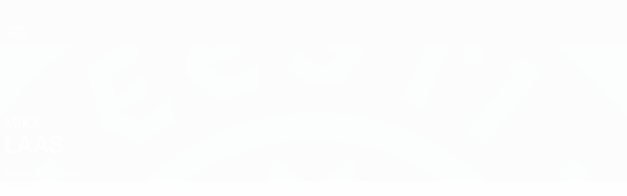

--- FILE ---
content_type: image/svg+xml
request_url: https://img.uefa.com/imgml/uefacom/futsalworldcup/logo_small.svg
body_size: 2350
content:
<svg xmlns="http://www.w3.org/2000/svg" width="70" height="45" viewBox="0 0 70 45">
    <path fill="#FFF" fill-rule="nonzero" d="M8.864 27.19H3.24V33H.31V18.781h9.258v2.373H3.24v3.672h5.625v2.363zm12.664-8.409v9.365c0 1.556-.486 2.787-1.46 3.692-.973.905-2.303 1.357-3.989 1.357-1.66 0-2.978-.44-3.955-1.318-.977-.879-1.475-2.087-1.494-3.623V18.78h2.93v9.385c0 .931.223 1.61.669 2.036.445.427 1.062.64 1.85.64 1.647 0 2.484-.866 2.51-2.598v-9.463h2.94zm12.606 2.373h-4.356V33h-2.93V21.154h-4.296v-2.373h11.582v2.373zm8.387 8.116c0-.554-.196-.979-.586-1.275-.391-.296-1.094-.609-2.11-.937-1.015-.33-1.82-.653-2.412-.972-1.615-.872-2.422-2.048-2.422-3.525 0-.769.217-1.454.65-2.056.433-.602 1.054-1.073 1.865-1.411.81-.339 1.72-.508 2.73-.508 1.015 0 1.92.184 2.714.552.794.368 1.411.887 1.85 1.557.44.67.66 1.433.66 2.285h-2.93c0-.65-.205-1.157-.615-1.518-.41-.361-.986-.542-1.728-.542-.717 0-1.273.151-1.67.454a1.432 1.432 0 0 0-.596 1.196c0 .463.233.85.698 1.162.466.313 1.15.606 2.056.88 1.666.5 2.88 1.122 3.642 1.865.762.742 1.143 1.666 1.143 2.773 0 1.23-.466 2.196-1.397 2.896-.93.7-2.184 1.05-3.76 1.05-1.093 0-2.09-.2-2.988-.601-.898-.4-1.583-.95-2.055-1.646-.472-.696-.708-1.504-.708-2.422h2.94c0 1.57.937 2.354 2.812 2.354.696 0 1.24-.142 1.63-.425.391-.283.587-.679.587-1.186zm12.449.8h-5.137L48.856 33h-3.115l5.293-14.219h2.715L59.071 33h-3.115l-.986-2.93zm-4.346-2.373h3.555l-1.787-5.322-1.768 5.322zm12.205 2.95h6.22V33H59.9V18.781h2.93v11.865zM15.362 42.153l.862-4.552h1.314L16.118 44h-1.327l-1.041-4.28L12.708 44h-1.327l-1.42-6.398h1.314l.866 4.544 1.055-4.544h1.116l1.05 4.552zm7.918-1.208c0 .63-.11 1.182-.334 1.657-.222.474-.54.84-.955 1.098-.415.258-.89.387-1.426.387-.53 0-1.004-.128-1.42-.382a2.54 2.54 0 0 1-.967-1.092c-.228-.474-.344-1.018-.347-1.633v-.316c0-.63.114-1.185.34-1.664.228-.479.549-.846.963-1.103a2.647 2.647 0 0 1 1.422-.384c.533 0 1.007.128 1.421.384.415.257.736.624.963 1.103.227.48.34 1.032.34 1.66v.285zm-1.336-.29c0-.671-.12-1.18-.36-1.53-.24-.348-.583-.522-1.028-.522-.443 0-.784.172-1.024.516-.24.344-.362.849-.365 1.514v.312c0 .653.12 1.16.36 1.52.24.36.586.54 1.038.54.442 0 .782-.173 1.02-.52.236-.347.357-.853.36-1.518v-.312zm4.438 1.002h-1.05V44h-1.319v-6.398h2.378c.756 0 1.339.168 1.749.505.41.337.615.813.615 1.428 0 .437-.094.8-.283 1.092-.19.292-.476.524-.86.697l1.385 2.614V44h-1.415l-1.2-2.342zm-1.05-1.068h1.063c.331 0 .588-.084.77-.253.18-.168.272-.4.272-.696 0-.302-.086-.54-.257-.712-.172-.173-.435-.26-.79-.26h-1.058v1.92zm5.518 2.35h2.8V44h-4.118v-6.398h1.318v5.339zM34.18 44v-6.398h1.97a2.99 2.99 0 0 1 1.509.38c.444.253.79.613 1.04 1.08.248.468.373.999.373 1.594v.294c0 .595-.123 1.124-.367 1.587-.245.463-.59.821-1.035 1.076a3.012 3.012 0 0 1-1.507.387H34.18zm1.319-5.33v4.27h.637c.516 0 .91-.168 1.182-.504.273-.337.412-.82.418-1.446v-.339c0-.65-.135-1.143-.405-1.478-.269-.336-.663-.504-1.182-.504h-.65zm11.345 3.199c-.05.688-.304 1.23-.763 1.626-.458.395-1.062.593-1.812.593-.82 0-1.466-.276-1.936-.828-.47-.553-.705-1.31-.705-2.275v-.39c0-.616.108-1.158.325-1.627.217-.468.526-.828.93-1.079.402-.25.87-.375 1.403-.375.739 0 1.333.197 1.784.593.452.395.712.95.783 1.665h-1.319c-.032-.413-.147-.712-.345-.898-.197-.186-.498-.28-.903-.28-.44 0-.768.158-.986.473-.219.315-.33.804-.336 1.466v.483c0 .692.104 1.197.314 1.516.21.32.54.48.99.48.408 0 .712-.094.913-.28.2-.186.315-.474.345-.863h1.318zm5.483-4.267v4.214c0 .7-.219 1.254-.657 1.661-.438.407-1.036.61-1.795.61-.747 0-1.34-.197-1.78-.592-.439-.396-.663-.94-.672-1.63v-4.263h1.318v4.223c0 .419.1.724.301.916.201.192.479.288.833.288.741 0 1.118-.39 1.13-1.17v-4.257h1.322zm2.175 4.144V44h-1.319v-6.398h2.497c.48 0 .903.087 1.267.263.365.176.646.426.842.75.196.323.294.692.294 1.105 0 .627-.214 1.121-.643 1.483-.43.362-1.024.543-1.782.543h-1.156zm0-1.068h1.178c.348 0 .614-.082.797-.246.183-.164.275-.399.275-.703 0-.314-.092-.567-.277-.76-.185-.194-.44-.294-.765-.3h-1.208v2.009zM12.379.045h10.8L22.04 3.079h-5.219V5.91h4.288l-1.2 3.05h-3.088V14H12.38V.045zm12.158 0h4.384v13.954H24.53L24.537.045zm25.661 0L55.268 14h-4.375l-.572-1.876h-4.948L44.827 14h-4.245L45.64.045h4.56zM46.155 9.44H49.6l-1.752-5.81-1.692 5.81zM31.954.045H42.76l-1.147 3.034h-5.22V5.91h4.293l-1.21 3.05h-3.083V14h-4.44V.045zM54.38 3.733c-.258 0-.503-.051-.73-.15a1.9 1.9 0 0 1-.593-.402 1.851 1.851 0 0 1-.397-.592 1.775 1.775 0 0 1-.148-.724 1.882 1.882 0 0 1 .545-1.318c.172-.169.369-.302.593-.4.227-.101.472-.147.73-.147.257 0 .5.046.726.147a1.883 1.883 0 0 1 .993.992c.097.225.147.466.147.726 0 .256-.05.499-.147.724a1.873 1.873 0 0 1-.401.592 1.826 1.826 0 0 1-.592.402 1.79 1.79 0 0 1-.726.15zm0-.363c.197 0 .38-.038.55-.11a1.39 1.39 0 0 0 .448-.315c.127-.135.228-.293.306-.478.071-.187.108-.385.108-.602 0-.219-.037-.42-.108-.604a1.553 1.553 0 0 0-.306-.476 1.36 1.36 0 0 0-.447-.315 1.39 1.39 0 0 0-.551-.11c-.197 0-.38.038-.552.11a1.37 1.37 0 0 0-.45.315 1.548 1.548 0 0 0-.303.476c-.073.184-.11.385-.11.604 0 .217.037.415.11.602.077.185.178.343.304.478.128.133.277.24.45.314.17.073.354.11.551.11zM53.656.8h.79c.258 0 .453.046.584.14.131.096.198.256.198.48 0 .181-.047.316-.143.406a.712.712 0 0 1-.41.162l.568.926h-.404l-.548-.911h-.235v.911h-.4V.801zm.4.904h.347c.057 0 .111-.005.163-.013a.448.448 0 0 0 .138-.039.224.224 0 0 0 .095-.096.33.33 0 0 0 .036-.168.27.27 0 0 0-.039-.151.245.245 0 0 0-.099-.085.396.396 0 0 0-.14-.045 1.402 1.402 0 0 0-.15-.008h-.351v.605z"/>
</svg>
